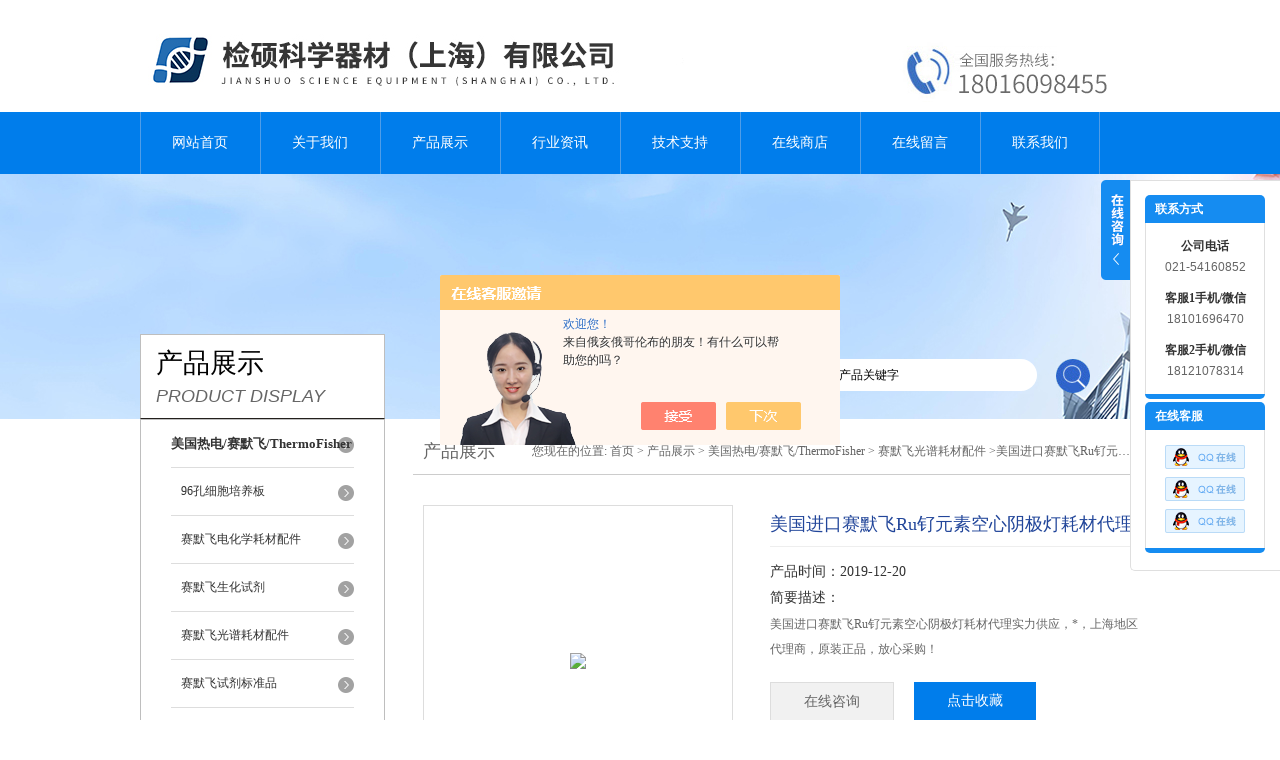

--- FILE ---
content_type: text/html; charset=utf-8
request_url: http://www.jianshuo17.com/Products-33360703.html
body_size: 8647
content:
<!DOCTYPE html PUBLIC "-//W3C//DTD XHTML 1.0 Transitional//EN" "http://www.w3.org/TR/xhtml1/DTD/xhtml1-transitional.dtd">
<html xmlns="http://www.w3.org/1999/xhtml">
<head>
<meta http-equiv="Content-Type" content="text/html; charset=utf-8" />
<meta http-equiv="X-UA-Compatible" content="IE=9; IE=8; IE=7; IE=EDGE" />
<TITLE>美国进口赛默飞Ru钌元素空心阴极灯耗材代理942339020441-检硕科学器材（上海）有限公司</TITLE>
<META NAME="Keywords" CONTENT="美国进口赛默飞Ru钌元素空心阴极灯耗材代理">
<META NAME="Description" CONTENT="检硕科学器材（上海）有限公司所提供的942339020441美国进口赛默飞Ru钌元素空心阴极灯耗材代理质量可靠、规格齐全,检硕科学器材（上海）有限公司不仅具有专业的技术水平,更有良好的售后服务和优质的解决方案,欢迎您来电咨询此产品具体参数及价格等详细信息！">
<script src="/ajax/common.ashx" type="text/javascript"></script>
<script src="/ajax/NewPersonalStyle.Classes.SendMSG,NewPersonalStyle.ashx" type="text/javascript"></script>
<script src="/js/videoback.js" type="text/javascript"></script>
<link href="/skins/415940/css/style.css" rel="stylesheet" type="text/css" />
<script language="javascript" src="/skins/415940/js/jquery.min.1.7.js" type="text/javascript"> </script>
<script type="text/javascript" src="/skins/415940/js/jquery.pack.js"></script>
<script type="text/javascript" src="/skins/415940/js/jquery.SuperSlide.js"></script>
<script type="application/ld+json">
{
"@context": "https://ziyuan.baidu.com/contexts/cambrian.jsonld",
"@id": "http://www.jianshuo17.com/Products-33360703.html",
"title": "美国进口赛默飞Ru钌元素空心阴极灯耗材代理942339020441",
"pubDate": "2019-12-20T14:40:25",
"upDate": "2019-12-20T14:40:25"
    }</script>
<script type="text/javascript" src="/ajax/common.ashx"></script>
<script src="/ajax/NewPersonalStyle.Classes.SendMSG,NewPersonalStyle.ashx" type="text/javascript"></script>
<script type="text/javascript">
var viewNames = "";
var cookieArr = document.cookie.match(new RegExp("ViewNames" + "=[_0-9]*", "gi"));
if (cookieArr != null && cookieArr.length > 0) {
   var cookieVal = cookieArr[0].split("=");
    if (cookieVal[0] == "ViewNames") {
        viewNames = unescape(cookieVal[1]);
    }
}
if (viewNames == "") {
    var exp = new Date();
    exp.setTime(exp.getTime() + 7 * 24 * 60 * 60 * 1000);
    viewNames = new Date().valueOf() + "_" + Math.round(Math.random() * 1000 + 1000);
    document.cookie = "ViewNames" + "=" + escape(viewNames) + "; expires" + "=" + exp.toGMTString();
}
SendMSG.ToSaveViewLog("33360703", "ProductsInfo",viewNames, function() {});
</script>
<script language="javaScript" src="/js/JSChat.js"></script><script language="javaScript">function ChatBoxClickGXH() { DoChatBoxClickGXH('https://chat.chem17.com',419024) }</script><script>!window.jQuery && document.write('<script src="https://public.mtnets.com/Plugins/jQuery/2.2.4/jquery-2.2.4.min.js" integrity="sha384-rY/jv8mMhqDabXSo+UCggqKtdmBfd3qC2/KvyTDNQ6PcUJXaxK1tMepoQda4g5vB" crossorigin="anonymous">'+'</scr'+'ipt>');</script><script type="text/javascript" src="https://chat.chem17.com/chat/KFCenterBox/415940"></script><script type="text/javascript" src="https://chat.chem17.com/chat/KFLeftBox/415940"></script><script>
(function(){
var bp = document.createElement('script');
var curProtocol = window.location.protocol.split(':')[0];
if (curProtocol === 'https') {
bp.src = 'https://zz.bdstatic.com/linksubmit/push.js';
}
else {
bp.src = 'http://push.zhanzhang.baidu.com/push.js';
}
var s = document.getElementsByTagName("script")[0];
s.parentNode.insertBefore(bp, s);
})();
</script>
</head>
<body>
<div id="header">
  <div class="logo"><a href="/"><img src="/skins/415940/images/logo.jpg" alt="检硕科学器材（上海）有限公司" width="558" height="102" border="0" /></a></div>
  <div class="top_tel"><img src="/skins/415940/images/tel.jpg" width="249" height="77" /></div>
</div>
<div id="clear"></div>
<div id="nav_zon">
  <div id="nav" class="main_nav hover">
    <ul>
      <li id="navId1"><a href="/">网站首页</a></li>
      <li id="navId2"><a href="/aboutus.html">关于我们</a></li>
      <li id="navId3"><a href="/products.html">产品展示</a></li>	  
	  <li id="navId5"><a href="/news.html" >行业资讯</a></li>
	  <li id="navId6"><a href="/article.html" >技术支持</a></li>
      <li id="navId4"><a href="https://www.chem17.com/st415940" target="_blank" >在线商店</a></li>
	  <li id="navId7" ><a href="/order.html" >在线留言</a></li>
      <li id="navId8" ><a href="/contact.html" class="nav1" >联系我们</a></li>
    </ul>
  	<script language="javascript" type="text/javascript">
	try {
		document.getElementById("navId" + nav).className = "nav_active";
	}
	catch (e) {}
	</script>
  </div>
</div>
<script src="https://www.chem17.com/mystat.aspx?u=jianshuo888"></script>
<div id="ny_banner"></div>
<div id="clear"></div>
<div class="product">
  <div class="head1">
  <div class="w_980">
    <div class="title_b">
      <div class="a">产品展示</div>
      <div class="b">PRODUCT DISPLAY </div>
    </div>
    <!-- search -->
    <div class="search">
      <form name="form1" method="post" action="/products.html" onSubmit="return checkform(form1)">
        <input name="keyword"  type="text" value="输入产品关键字" onfocus="this.value=''" class="txt" >
        <input type="submit" name="" id="" value=" " class="search_submit">
      </form>
    </div>
    <!-- search end -->
  </div>
</div>
  <div class="cont">
    <div id="ny_left" >
      <div class="lnav1">
        <ul>
          
          <li>
            <a href="/ParentList-1947018.html" title="美国热电/赛默飞/ThermoFisher" ><div class="title"><b>美国热电/赛默飞/ThermoFisher</b></div></a>
            <ul>
              
              <li><a href="/SonList-2395295.html" title="96孔细胞培养板">96孔细胞培养板</a></li>
              
              <li><a href="/SonList-2061219.html" title="赛默飞电化学耗材配件">赛默飞电化学耗材配件</a></li>
              
              <li><a href="/SonList-1967767.html" title="赛默飞生化试剂">赛默飞生化试剂</a></li>
              
              <li><a href="/SonList-1963412.html" title="赛默飞光谱耗材配件">赛默飞光谱耗材配件</a></li>
              
              <li><a href="/SonList-1961783.html" title="赛默飞试剂标准品">赛默飞试剂标准品</a></li>
              
              <li><a href="/SonList-1961758.html" title="赛默飞离子色谱柱">赛默飞离子色谱柱</a></li>
              
              <li><a href="/SonList-1961757.html" title="赛默飞液相色谱柱">赛默飞液相色谱柱</a></li>
              
              <li><a href="/SonList-1961688.html" title="赛默飞质谱仪耗材配件">赛默飞质谱仪耗材配件</a></li>
              
              <li><a href="/SonList-1961548.html" title="赛默飞色谱耗材配件">赛默飞色谱耗材配件</a></li>
              
              <li><a href="/SonList-1947020.html" title="赛默飞气相色谱柱">赛默飞气相色谱柱</a></li>
              
            </ul>
          </li>
          
          <li><a href="/products.html" ><div class="title"><b>查看更多</b></div></a></li>
        </ul>
      </div>
      <div id="clear"></div>
      <div class="head2">
        <div class="title_b">
          <div class="a"><a href="/article.html">相关文章</a></div>
          <div class="b">RELATED ARTICLES </div>
        </div>
        <ul id="ny_newslb_box1" style=" border:1px solid #bebebe; padding:5px; width:233px;">
          
          <li><a href="/Article-3144022.html" title="生物试剂分类">生物试剂分类</a></li>
          
          <li><a href="/Article-2715640.html" title="液相流动相稀释剂的选择">液相流动相稀释剂的选择</a></li>
          
          <li><a href="/Article-3752946.html" title="安装赛默飞色谱柱时需要注意哪些事项？">安装赛默飞色谱柱时需要注意哪些事项？</a></li>
          
          <li><a href="/Article-2800358.html" title="新的色谱柱柱活化冲洗技巧">新的色谱柱柱活化冲洗技巧</a></li>
          
          <li><a href="/Article-3447555.html" title="岛津实验室耗材的选择与管理的关键要点">岛津实验室耗材的选择与管理的关键要点</a></li>
          
          <li><a href="/Article-2847413.html" title="SDS-PAGE电泳的常见问题解析">SDS-PAGE电泳的常见问题解析</a></li>
          
          <li><a href="/Article-2013303.html" title="气相色谱仪的常见故障排除方法">气相色谱仪的常见故障排除方法</a></li>
          
          <li><a href="/Article-3918122.html" title="进口安捷伦色谱柱在高效液相色谱系统中的作用">进口安捷伦色谱柱在高效液相色谱系统中的作用</a></li>
          
          <li><a href="/Article-2016229.html" title="气相色谱峰拖尾、响应低甚至不出峰的主要原因">气相色谱峰拖尾、响应低甚至不出峰的主要原因</a></li>
          
          <li><a href="/Article-4061714.html" title="如何提高Waters色谱柱的分离效率">如何提高Waters色谱柱的分离效率</a></li>
          
        </ul>
      </div>
      <div id="clear"></div>
    </div>
    <div id="ny_right">
      <div id="ny_biaoti"><b>产品展示</b><span>您现在的位置: <a href="/">首页</a> > <a href="/products.html">产品展示</a> > <a href="/ParentList-1947018.html">美国热电/赛默飞/ThermoFisher</a> > <a href="/SonList-1963412.html">赛默飞光谱耗材配件</a> >美国进口赛默飞Ru钌元素空心阴极灯耗材代理</span></div>
      <div class="inside_rnewscon1">
        <div id="pro_detail_box01"><!--产品图片和基本资料-->
          <div id="pro_detail_text"><!--产品基本信息-->
            <h1>美国进口赛默飞Ru钌元素空心阴极灯耗材代理</h1>
            <div class="pro_ms">
              <p class="bt">产品时间：2019-12-20</p>
              <h2 class="bt">简要描述：</h2>
              <p>美国进口赛默飞Ru钌元素空心阴极灯耗材代理实力供应，*，上海地区代理商，原装正品，放心采购！</p>
            </div>
            <div id="pro_an">
              <a href="/order.html" id="pro_an01">在线咨询</a>
              <a onClick="AddFavorite(window.location,document.title)" href="javascript:void(0)" id="pro_an02">点击收藏</a>
			  <script type="text/javascript" language="javascript">
               
                  //加入收藏
               
                      function AddFavorite(sURL, sTitle) {
               
                          sURL = encodeURI(sURL); 
                      try{   
               
                          window.external.addFavorite(sURL, sTitle);   
               
                      }catch(e) {   
               
                          try{   
               
                              window.sidebar.addPanel(sTitle, sURL, "");   
               
                          }catch (e) {   
               
                              alert("加入收藏失败，请使用Ctrl+D进行添加,或手动在浏览器里进行设置.");
                          }   
                      }
                  }
              </script>
            </div>
          </div><!--产品基本信息-->
          <div id="rlt">
            <div class="jqzoom"><a class="proimg"><img id=bigImg  src="http://img80.chem17.com/gxhpic_688510d9df/fd9c5b6de14e75b14d8c476afbbc93cb354ef8d07b406891d269063931059bc6ac27ea7401dbe1a9.jpg" jqimg="http://img80.chem17.com/gxhpic_688510d9df/fd9c5b6de14e75b14d8c476afbbc93cb354ef8d07b406891d269063931059bc6ac27ea7401dbe1a9.jpg"></a></div>
            <div id="spec">
              <div id="specList">
                <ul class="listImg">
                  <li><div class="proimg_xt"><a class="xtimg"><img src="http://img80.chem17.com/gxhpic_688510d9df/fd9c5b6de14e75b14d8c476afbbc93cb354ef8d07b406891d269063931059bc6ac27ea7401dbe1a9.jpg"/></a></div> </li>
                </ul>
              </div>
            </div>
          </div>
        </div> <!--产品图片和基本资料 END-->
        <div id="ny_pro_box02" style="padding-top:10px;"><!--商品介绍、详细参数、售后服务-->
          <div id="con"><!--TAB切换 BOX-->
            <ul id="tags"><!--TAB 标题切换-->
              <li  class=selectTag><a onmouseover="selectTag('tagContent0',this)" href="javascript:void(0)" onFocus="this.blur()">详细介绍</a> </li>
            </ul><!--TAB 标题切换 END-->
            <div id=tagContent><!--内容-->
              <div class="tagContent selectTag" id=tagContent0><p><strong>美国进口赛默飞Ru钌元素空心阴极灯耗材代理</strong></p><p>检硕科学器材（上海）有限公司专营代理美国赛默飞原装气相色谱仪系列的耗材配件、全线液相色谱耗材配件、全线离子色谱耗材配件、全线质谱耗材配件、全线环境监测设备耗材配件、全线生物仪耗材配件等，*，*，常用产品均有现货库存。<br />除以上品牌，本公司同时代理美国安捷伦、美国热电、美国PE、沃特世、岛津、日立、万通、CEM等公司全系列仪器耗材配件，欢迎提供货号询价！<br />除此之外，本公司还代理批发销售其他赛默飞ThermoFisher以及旗下Invitrogen其他生物试剂，欢迎提供货号咨询!</p><p><strong>美国进口赛默飞Ru钌元素空心阴极灯耗材代理</strong></p><table border="0" cellpadding="0" cellspacing="0" style="width:620px"><tbody><tr><td style="height:18px; width:129px">03-PPSVW</td><td style="width:287px">300UL 9-425 PP SCREW VIAL100/PK</td><td style="width:204px">300UL 9-425 PP 螺口瓶 500/包</td></tr><tr><td style="height:18px">73105-051030</td><td>BIOBASIC AX 5UM 50X1MM COLUMN</td><td>分析柱50x1mm 5um BioBasic AX</td></tr><tr><td style="height:18px">19021636</td><td>19mm Septa, Butyl red/PTFE grey, 55&deg; shore A, 1.3mm&nbsp; 1000/box</td><td>19mm 隔垫, 红色丁基橡胶/灰色PTFE, 肖氏硬度-55&deg;, 1.3mm， 1000/包</td></tr><tr><td style="height:18px">77505-013001</td><td>AQUASIL C18 5UM 10X3MM DROP-IN GUARDS 4/PK</td><td>10X3mm 5um AQUASIL C18 保护柱柱芯</td></tr><tr><td style="height:18px">26303-012101</td><td>10x2.1mm 3um Hypersil GOLD SAX</td><td>10x2.1mm 3um Hypersil GOLD SAX 保护柱&nbsp; ，4个/包</td></tr><tr><td style="height:18px">C4015-66</td><td>13-425 BLACK PHENOLIC CAP1O PKS/100/CS</td><td>13-425 黑色 酚醛树脂 瓶盖，1000/包</td></tr><tr><td style="height:18px">C4000-LV2</td><td>MACROVIAL TARGET DP AMBER 12X32MM 350UL FUSED INSERT 100/PK</td><td>MICROVIAL TARGET DP 棕色 12X32mm，350ul，融合内插管，100/包</td></tr><tr><td style="height:18px">60105-215</td><td>15mL Cenrufuge tube w/ 900MGMgSO4, 150MG PSA,50Pk</td><td>15mL离心管 带900MG MgSO4, 150MG PSA,50/包</td></tr><tr><td style="height:18px">C4011-7G</td><td>11MM GRN, SF TYPE PTFE/RED RUBBER&nbsp;&nbsp;&nbsp; 1000/CS</td><td>11MM 绿色, SF TYPE PTFE/红色橡胶&nbsp;&nbsp;&nbsp; 1000/包</td></tr><tr><td style="height:18px">1R76458-2019</td><td>FERRULE GRAPH/VESP pk 10.06OD .32mm COL</td><td>石墨刃环&nbsp; GRAPH/VESP pk 10 .06OD .32mm COL</td></tr><tr><td style="height:18px">60107-412</td><td>HyperSep Retain-AX 200mg 6mL,PK30</td><td>HyperSep Retain-AX 200mg 6mL 固相萃取柱&nbsp; 30/包</td></tr><tr><td style="height:18px">72305-252130</td><td>BIOBASIC 4 5UM 250X2.1MM COLUMN</td><td>分析柱250x2.1mm 5um BioBasic 4</td></tr><tr><td style="height:18px">70103-104630</td><td>BETASIL C18 3UM 100X4.6MM COLUMN</td><td>色谱柱100x4.6mm 3um BETASIL C18</td></tr><tr><td style="height:18px">26505-052130</td><td>Hypersil,50x2.1mm 5um GOLD HILIC</td><td>分析柱Hypersil GOLD HILIC 50x2.1x5um</td></tr><tr><td style="height:18px">44513-NP</td><td>Titan3, 17mm&nbsp; FILTER YELLOW0.45um PTFE MEMBRANE&nbsp;&nbsp;&nbsp; 200/PK</td><td>Titan3,17mmPTFE注射式过滤器，0.45&mu;m，200/包</td></tr><tr><td style="height:18px">365L4200</td><td>2.5mL FN HS SYRINGE FOR CTC50MM LGTH,22s GAUGE,BEVEL 1/PK</td><td>2.5mL 固定式针头， 56mm,22s，侧孔型，1个</td></tr></tbody></table></div><!--商品介绍 END-->
              <div id="nr_textbox"><link rel="stylesheet" type="text/css" href="/css/MessageBoard_style.css">
<script language="javascript" src="/skins/Scripts/order.js?v=20210318" type="text/javascript"></script>
<a name="order" id="order"></a>
<div class="ly_msg" id="ly_msg">
<form method="post" name="form2" id="form2">
	<h3>留言框  </h3>
	<ul>
		<li>
			<h4 class="xh">产品：</h4>
			<div class="msg_ipt1"><input class="textborder" size="30" name="Product" id="Product" value="美国进口赛默飞Ru钌元素空心阴极灯耗材代理"  placeholder="请输入产品名称" /></div>
		</li>
		<li>
			<h4>您的单位：</h4>
			<div class="msg_ipt12"><input class="textborder" size="42" name="department" id="department"  placeholder="请输入您的单位名称" /></div>
		</li>
		<li>
			<h4 class="xh">您的姓名：</h4>
			<div class="msg_ipt1"><input class="textborder" size="16" name="yourname" id="yourname"  placeholder="请输入您的姓名"/></div>
		</li>
		<li>
			<h4 class="xh">联系电话：</h4>
			<div class="msg_ipt1"><input class="textborder" size="30" name="phone" id="phone"  placeholder="请输入您的联系电话"/></div>
		</li>
		<li>
			<h4>常用邮箱：</h4>
			<div class="msg_ipt12"><input class="textborder" size="30" name="email" id="email" placeholder="请输入您的常用邮箱"/></div>
		</li>
        <li>
			<h4>省份：</h4>
			<div class="msg_ipt12"><select id="selPvc" class="msg_option">
							<option value="0" selected="selected">请选择您所在的省份</option>
			 <option value="1">安徽</option> <option value="2">北京</option> <option value="3">福建</option> <option value="4">甘肃</option> <option value="5">广东</option> <option value="6">广西</option> <option value="7">贵州</option> <option value="8">海南</option> <option value="9">河北</option> <option value="10">河南</option> <option value="11">黑龙江</option> <option value="12">湖北</option> <option value="13">湖南</option> <option value="14">吉林</option> <option value="15">江苏</option> <option value="16">江西</option> <option value="17">辽宁</option> <option value="18">内蒙古</option> <option value="19">宁夏</option> <option value="20">青海</option> <option value="21">山东</option> <option value="22">山西</option> <option value="23">陕西</option> <option value="24">上海</option> <option value="25">四川</option> <option value="26">天津</option> <option value="27">新疆</option> <option value="28">西藏</option> <option value="29">云南</option> <option value="30">浙江</option> <option value="31">重庆</option> <option value="32">香港</option> <option value="33">澳门</option> <option value="34">中国台湾</option> <option value="35">国外</option>	
                             </select></div>
		</li>
		<li>
			<h4>详细地址：</h4>
			<div class="msg_ipt12"><input class="textborder" size="50" name="addr" id="addr" placeholder="请输入您的详细地址"/></div>
		</li>
		
        <li>
			<h4>补充说明：</h4>
			<div class="msg_ipt12 msg_ipt0"><textarea class="areatext" style="width:100%;" name="message" rows="8" cols="65" id="message"  placeholder="请输入您的任何要求、意见或建议"></textarea></div>
		</li>
		<li>
			<h4 class="xh">验证码：</h4>
			<div class="msg_ipt2">
            	<div class="c_yzm">
                    <input class="textborder" size="4" name="Vnum" id="Vnum"/>
                    <a href="javascript:void(0);" class="yzm_img"><img src="/Image.aspx" title="点击刷新验证码" onclick="this.src='/image.aspx?'+ Math.random();"  width="90" height="34" /></a>
                </div>
                <span>请输入计算结果（填写阿拉伯数字），如：三加四=7</span>
            </div>
		</li>
		<li>
			<h4></h4>
			<div class="msg_btn"><input type="button" onclick="return Validate();" value="提 交" name="ok"  class="msg_btn1"/><input type="reset" value="重 填" name="no" /></div>
		</li>
	</ul>	
    <input name="PvcKey" id="PvcHid" type="hidden" value="" />
</form>
</div>
<div id="clear"></div></div>
            </div>
          </div><!--TAB 内容 end-->
        </div><!--商品介绍、详细参数、售后服务 END-->
        <div id="news_sx">
          <li class="sx_left">上一篇：<a href="/Products-33360682.html">942339020421美国赛默飞耗材代理供应mo钼元素空心阴极灯</a><br />下一篇：<a href="/Products-33360726.html">942339020461美国赛默飞钯元素空心阴极灯Pd元素灯耗材</a></li>
          <li class="sx_right"><a href="/products.html">返回</a></li>
        </div>
      </div>
    </div>
  </div>
</div>
<div id="clear"></div>
<div class="footer">
  <div class="mid">
    <div class="foot">
      <p>&copy;2026 &nbsp;检硕科学器材（上海）有限公司(www.jianshuo17.com) 版权所有 总访问量：<span style="color:#FF0000">273479</span> <a href="/sitemap.xml" target="_blank">GoogleSitemap</a></p>
      <p>地址：上海市闵行区银都路2688弄28号2071室 技术支持：<a href="https://www.chem17.com" target="_blank" >化工仪器网</a> <a href="https://www.chem17.com/login" target="_blank" >管理登陆</a> 备案号：<a href="http://beian.miit.gov.cn/" target="_blank">沪ICP备19044419号-1</a></p>
    </div>
  </div>
</div>
<div class="ser_btn"><a href="javascript:;"></a></div>
<div class="ser_main">
  <!--联系人-->
  <div class="ser_con">
    <div class="ser_tit">联系方式</div>
    <div class="lxr_list">
      <ul>
        <li><h3>公司电话</h3><p>021-54160852</p></li>
        <li  title="咨询赛默飞、美国PE、沃特世等耗材请联系我！" ><h3>客服1手机/微信</h3><p>18101696470</p></li>
        <li  title="咨询安捷伦、岛津、万通等耗材配件请联系我！" ><h3>客服2手机/微信</h3><p>18121078314</p></li>
      </ul>
    </div>
    <div class="ser_btm"></div>
  </div>
  <!--在线客服-->
  <div class="ser_con">
    <div class="ser_tit">在线客服</div>
    <div class="qq_list">
      <ul>
      <li><a title="咨询赛默飞、美国PE、沃特世等耗材请联系我！" target="_blank" href="tencent://message/?uin=2472383492&Site=www.jianshuo17.com&Menu=yes"><img src="/skins/415940/images/qq03_img.png"></a></li>
      <li><a title="咨询安捷伦、岛津、万通等耗材配件请联系我！" target="_blank" href="tencent://message/?uin=3420230660&Site=www.jianshuo17.com&Menu=yes"><img src="/skins/415940/images/qq03_img.png"></a></li>
      <li><a target="_blank" href="tencent://message/?uin=1770978976&Site=www.jianshuo17.com&Menu=yes"><img src="/skins/415940/images/qq03_img.png"></a></li>
      </ul>
    </div>
    <div class="ser_btm"></div>
  </div>



</div>
<script type="text/javascript" src="/skins/415940/js/qq.js"></script>
<script type="text/javascript" src="/Skins/415940/js/nav_js/jquery-1.4.2.min.js"></script>
<script type="text/javascript">
$(function() {
$('#nav li').hover(function() { $(this).find("ul").stop(true, true).slideDown(); $(this).children("a").addClass("aNavHover"); }, function() { $(this).find("ul").stop(true, true).slideUp(); $(this).children("a").removeClass("aNavHover"); });
})
$(function() {
$('.pro_nav li').hover(function() { $(this).find("ul").stop(true, true).slideDown(); $(this).children("a").addClass("twonav"); }, function() { $(this).find("ul").stop(true, true).slideUp(); $(this).children("a").removeClass("twonav"); });
})
</script>

<center>
<script type="text/javascript" src="https://s9.cnzz.com/z_stat.php?id=1278154164&web_id=1278154164"></script></center>

<script> document.body.onselectstart=document.body.oncontextmenu=function(){return false;};</script>

<script>
$(".tagContent img").removeAttr("width")
$(".tagContent img").removeAttr("height")
$(".tagContent img").css("width","100%").css("height","100%")
</script>

 <script type='text/javascript' src='/js/VideoIfrmeReload.js?v=001'></script>
  
</html></body>